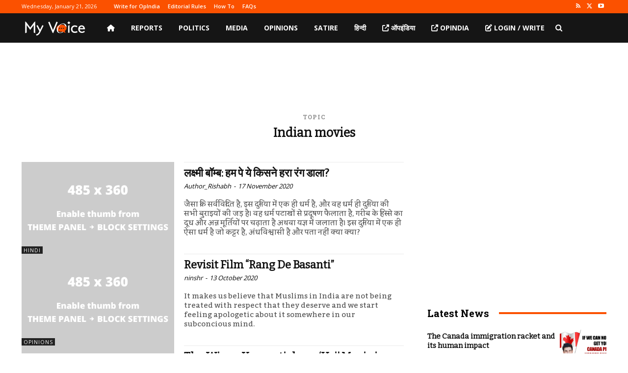

--- FILE ---
content_type: text/html; charset=utf-8
request_url: https://www.google.com/recaptcha/api2/aframe
body_size: 268
content:
<!DOCTYPE HTML><html><head><meta http-equiv="content-type" content="text/html; charset=UTF-8"></head><body><script nonce="HJEri8pikEeLSl25VON3ZQ">/** Anti-fraud and anti-abuse applications only. See google.com/recaptcha */ try{var clients={'sodar':'https://pagead2.googlesyndication.com/pagead/sodar?'};window.addEventListener("message",function(a){try{if(a.source===window.parent){var b=JSON.parse(a.data);var c=clients[b['id']];if(c){var d=document.createElement('img');d.src=c+b['params']+'&rc='+(localStorage.getItem("rc::a")?sessionStorage.getItem("rc::b"):"");window.document.body.appendChild(d);sessionStorage.setItem("rc::e",parseInt(sessionStorage.getItem("rc::e")||0)+1);localStorage.setItem("rc::h",'1768969013765');}}}catch(b){}});window.parent.postMessage("_grecaptcha_ready", "*");}catch(b){}</script></body></html>

--- FILE ---
content_type: application/javascript; charset=utf-8
request_url: https://fundingchoicesmessages.google.com/f/AGSKWxXeUIuC0zphzPvi4bw71saLsSHgtnKPwJprWhG7727aH7Hsn3M4iKogJ0bz3ekNUMEVDs3Y3PGT_SnbMQIaan1W29OWXfKTTykqL0xs_xv6m1tO3gBd-Fp4ry_U-b8Zhd8MJ2J6PJSuFXBFOHFltPWmoGFIFGRGft5aZdB0ktxBUStObB42uRwj0T8X/_/topadv./netseerads._764x70._lazy_ads//js_ads_
body_size: -1289
content:
window['7574977d-5ff6-42c2-ac61-fb2a4c9b75df'] = true;